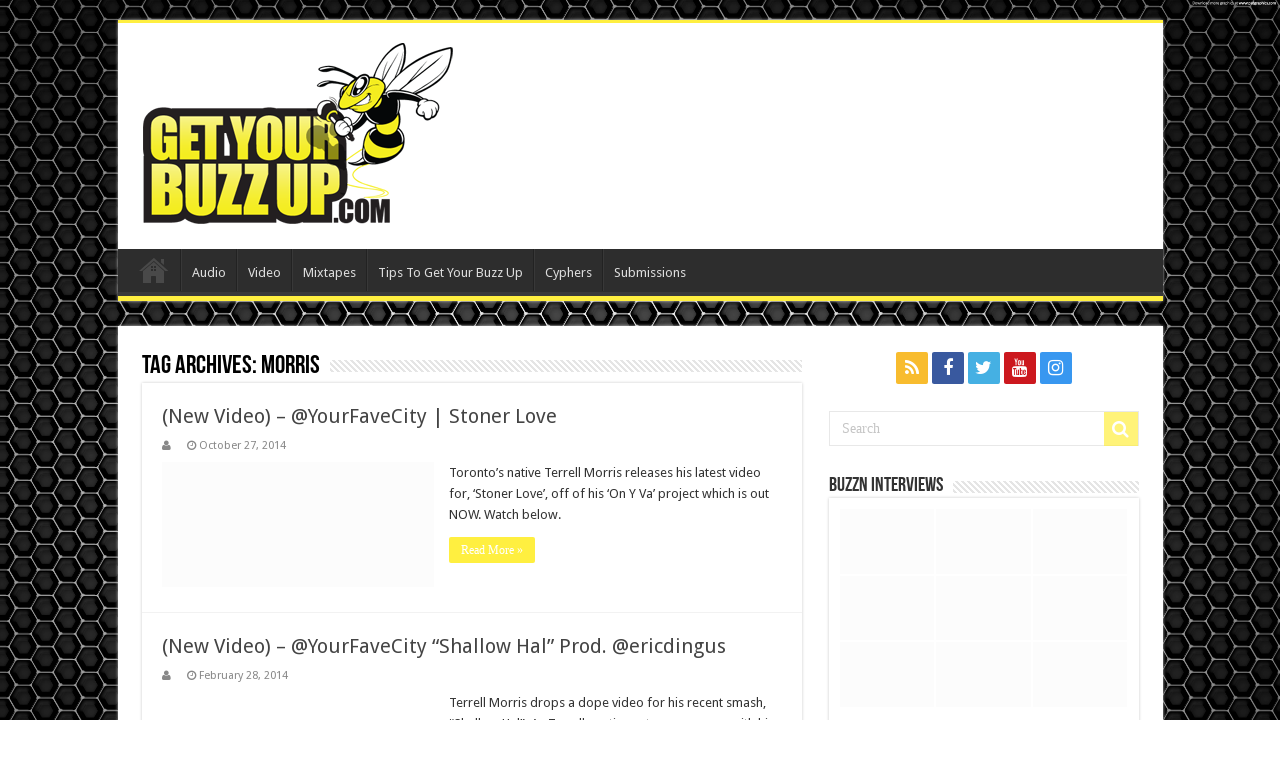

--- FILE ---
content_type: text/html; charset=UTF-8
request_url: https://getyourbuzzup.com/tag/morris/
body_size: 12442
content:
<!DOCTYPE html>
<html lang="en-US" prefix="og: http://ogp.me/ns#">
<head>
<meta charset="UTF-8" />
<link rel="profile" href="http://gmpg.org/xfn/11" />
<link rel="pingback" href="https://getyourbuzzup.com/xmlrpc.php" />
<title>Morris &#8211; Get Your Buzz Up</title>
<meta name='robots' content='max-image-preview:large' />
	<style>img:is([sizes="auto" i], [sizes^="auto," i]) { contain-intrinsic-size: 3000px 1500px }</style>
	<link rel='dns-prefetch' href='//fonts.googleapis.com' />
<link rel="alternate" type="application/rss+xml" title="Get Your Buzz Up &raquo; Feed" href="https://getyourbuzzup.com/feed/" />
<link rel="alternate" type="application/rss+xml" title="Get Your Buzz Up &raquo; Comments Feed" href="https://getyourbuzzup.com/comments/feed/" />
<link rel="alternate" type="application/rss+xml" title="Get Your Buzz Up &raquo; Morris Tag Feed" href="https://getyourbuzzup.com/tag/morris/feed/" />
<script type="text/javascript">
/* <![CDATA[ */
window._wpemojiSettings = {"baseUrl":"https:\/\/s.w.org\/images\/core\/emoji\/16.0.1\/72x72\/","ext":".png","svgUrl":"https:\/\/s.w.org\/images\/core\/emoji\/16.0.1\/svg\/","svgExt":".svg","source":{"concatemoji":"https:\/\/getyourbuzzup.com\/wp-includes\/js\/wp-emoji-release.min.js"}};
/*! This file is auto-generated */
!function(s,n){var o,i,e;function c(e){try{var t={supportTests:e,timestamp:(new Date).valueOf()};sessionStorage.setItem(o,JSON.stringify(t))}catch(e){}}function p(e,t,n){e.clearRect(0,0,e.canvas.width,e.canvas.height),e.fillText(t,0,0);var t=new Uint32Array(e.getImageData(0,0,e.canvas.width,e.canvas.height).data),a=(e.clearRect(0,0,e.canvas.width,e.canvas.height),e.fillText(n,0,0),new Uint32Array(e.getImageData(0,0,e.canvas.width,e.canvas.height).data));return t.every(function(e,t){return e===a[t]})}function u(e,t){e.clearRect(0,0,e.canvas.width,e.canvas.height),e.fillText(t,0,0);for(var n=e.getImageData(16,16,1,1),a=0;a<n.data.length;a++)if(0!==n.data[a])return!1;return!0}function f(e,t,n,a){switch(t){case"flag":return n(e,"\ud83c\udff3\ufe0f\u200d\u26a7\ufe0f","\ud83c\udff3\ufe0f\u200b\u26a7\ufe0f")?!1:!n(e,"\ud83c\udde8\ud83c\uddf6","\ud83c\udde8\u200b\ud83c\uddf6")&&!n(e,"\ud83c\udff4\udb40\udc67\udb40\udc62\udb40\udc65\udb40\udc6e\udb40\udc67\udb40\udc7f","\ud83c\udff4\u200b\udb40\udc67\u200b\udb40\udc62\u200b\udb40\udc65\u200b\udb40\udc6e\u200b\udb40\udc67\u200b\udb40\udc7f");case"emoji":return!a(e,"\ud83e\udedf")}return!1}function g(e,t,n,a){var r="undefined"!=typeof WorkerGlobalScope&&self instanceof WorkerGlobalScope?new OffscreenCanvas(300,150):s.createElement("canvas"),o=r.getContext("2d",{willReadFrequently:!0}),i=(o.textBaseline="top",o.font="600 32px Arial",{});return e.forEach(function(e){i[e]=t(o,e,n,a)}),i}function t(e){var t=s.createElement("script");t.src=e,t.defer=!0,s.head.appendChild(t)}"undefined"!=typeof Promise&&(o="wpEmojiSettingsSupports",i=["flag","emoji"],n.supports={everything:!0,everythingExceptFlag:!0},e=new Promise(function(e){s.addEventListener("DOMContentLoaded",e,{once:!0})}),new Promise(function(t){var n=function(){try{var e=JSON.parse(sessionStorage.getItem(o));if("object"==typeof e&&"number"==typeof e.timestamp&&(new Date).valueOf()<e.timestamp+604800&&"object"==typeof e.supportTests)return e.supportTests}catch(e){}return null}();if(!n){if("undefined"!=typeof Worker&&"undefined"!=typeof OffscreenCanvas&&"undefined"!=typeof URL&&URL.createObjectURL&&"undefined"!=typeof Blob)try{var e="postMessage("+g.toString()+"("+[JSON.stringify(i),f.toString(),p.toString(),u.toString()].join(",")+"));",a=new Blob([e],{type:"text/javascript"}),r=new Worker(URL.createObjectURL(a),{name:"wpTestEmojiSupports"});return void(r.onmessage=function(e){c(n=e.data),r.terminate(),t(n)})}catch(e){}c(n=g(i,f,p,u))}t(n)}).then(function(e){for(var t in e)n.supports[t]=e[t],n.supports.everything=n.supports.everything&&n.supports[t],"flag"!==t&&(n.supports.everythingExceptFlag=n.supports.everythingExceptFlag&&n.supports[t]);n.supports.everythingExceptFlag=n.supports.everythingExceptFlag&&!n.supports.flag,n.DOMReady=!1,n.readyCallback=function(){n.DOMReady=!0}}).then(function(){return e}).then(function(){var e;n.supports.everything||(n.readyCallback(),(e=n.source||{}).concatemoji?t(e.concatemoji):e.wpemoji&&e.twemoji&&(t(e.twemoji),t(e.wpemoji)))}))}((window,document),window._wpemojiSettings);
/* ]]> */
</script>
<style id='wp-emoji-styles-inline-css' type='text/css'>

	img.wp-smiley, img.emoji {
		display: inline !important;
		border: none !important;
		box-shadow: none !important;
		height: 1em !important;
		width: 1em !important;
		margin: 0 0.07em !important;
		vertical-align: -0.1em !important;
		background: none !important;
		padding: 0 !important;
	}
</style>
<link rel='stylesheet' id='wp-block-library-css' href='https://getyourbuzzup.com/wp-includes/css/dist/block-library/style.min.css' type='text/css' media='all' />
<style id='classic-theme-styles-inline-css' type='text/css'>
/*! This file is auto-generated */
.wp-block-button__link{color:#fff;background-color:#32373c;border-radius:9999px;box-shadow:none;text-decoration:none;padding:calc(.667em + 2px) calc(1.333em + 2px);font-size:1.125em}.wp-block-file__button{background:#32373c;color:#fff;text-decoration:none}
</style>
<style id='global-styles-inline-css' type='text/css'>
:root{--wp--preset--aspect-ratio--square: 1;--wp--preset--aspect-ratio--4-3: 4/3;--wp--preset--aspect-ratio--3-4: 3/4;--wp--preset--aspect-ratio--3-2: 3/2;--wp--preset--aspect-ratio--2-3: 2/3;--wp--preset--aspect-ratio--16-9: 16/9;--wp--preset--aspect-ratio--9-16: 9/16;--wp--preset--color--black: #000000;--wp--preset--color--cyan-bluish-gray: #abb8c3;--wp--preset--color--white: #ffffff;--wp--preset--color--pale-pink: #f78da7;--wp--preset--color--vivid-red: #cf2e2e;--wp--preset--color--luminous-vivid-orange: #ff6900;--wp--preset--color--luminous-vivid-amber: #fcb900;--wp--preset--color--light-green-cyan: #7bdcb5;--wp--preset--color--vivid-green-cyan: #00d084;--wp--preset--color--pale-cyan-blue: #8ed1fc;--wp--preset--color--vivid-cyan-blue: #0693e3;--wp--preset--color--vivid-purple: #9b51e0;--wp--preset--gradient--vivid-cyan-blue-to-vivid-purple: linear-gradient(135deg,rgba(6,147,227,1) 0%,rgb(155,81,224) 100%);--wp--preset--gradient--light-green-cyan-to-vivid-green-cyan: linear-gradient(135deg,rgb(122,220,180) 0%,rgb(0,208,130) 100%);--wp--preset--gradient--luminous-vivid-amber-to-luminous-vivid-orange: linear-gradient(135deg,rgba(252,185,0,1) 0%,rgba(255,105,0,1) 100%);--wp--preset--gradient--luminous-vivid-orange-to-vivid-red: linear-gradient(135deg,rgba(255,105,0,1) 0%,rgb(207,46,46) 100%);--wp--preset--gradient--very-light-gray-to-cyan-bluish-gray: linear-gradient(135deg,rgb(238,238,238) 0%,rgb(169,184,195) 100%);--wp--preset--gradient--cool-to-warm-spectrum: linear-gradient(135deg,rgb(74,234,220) 0%,rgb(151,120,209) 20%,rgb(207,42,186) 40%,rgb(238,44,130) 60%,rgb(251,105,98) 80%,rgb(254,248,76) 100%);--wp--preset--gradient--blush-light-purple: linear-gradient(135deg,rgb(255,206,236) 0%,rgb(152,150,240) 100%);--wp--preset--gradient--blush-bordeaux: linear-gradient(135deg,rgb(254,205,165) 0%,rgb(254,45,45) 50%,rgb(107,0,62) 100%);--wp--preset--gradient--luminous-dusk: linear-gradient(135deg,rgb(255,203,112) 0%,rgb(199,81,192) 50%,rgb(65,88,208) 100%);--wp--preset--gradient--pale-ocean: linear-gradient(135deg,rgb(255,245,203) 0%,rgb(182,227,212) 50%,rgb(51,167,181) 100%);--wp--preset--gradient--electric-grass: linear-gradient(135deg,rgb(202,248,128) 0%,rgb(113,206,126) 100%);--wp--preset--gradient--midnight: linear-gradient(135deg,rgb(2,3,129) 0%,rgb(40,116,252) 100%);--wp--preset--font-size--small: 13px;--wp--preset--font-size--medium: 20px;--wp--preset--font-size--large: 36px;--wp--preset--font-size--x-large: 42px;--wp--preset--spacing--20: 0.44rem;--wp--preset--spacing--30: 0.67rem;--wp--preset--spacing--40: 1rem;--wp--preset--spacing--50: 1.5rem;--wp--preset--spacing--60: 2.25rem;--wp--preset--spacing--70: 3.38rem;--wp--preset--spacing--80: 5.06rem;--wp--preset--shadow--natural: 6px 6px 9px rgba(0, 0, 0, 0.2);--wp--preset--shadow--deep: 12px 12px 50px rgba(0, 0, 0, 0.4);--wp--preset--shadow--sharp: 6px 6px 0px rgba(0, 0, 0, 0.2);--wp--preset--shadow--outlined: 6px 6px 0px -3px rgba(255, 255, 255, 1), 6px 6px rgba(0, 0, 0, 1);--wp--preset--shadow--crisp: 6px 6px 0px rgba(0, 0, 0, 1);}:where(.is-layout-flex){gap: 0.5em;}:where(.is-layout-grid){gap: 0.5em;}body .is-layout-flex{display: flex;}.is-layout-flex{flex-wrap: wrap;align-items: center;}.is-layout-flex > :is(*, div){margin: 0;}body .is-layout-grid{display: grid;}.is-layout-grid > :is(*, div){margin: 0;}:where(.wp-block-columns.is-layout-flex){gap: 2em;}:where(.wp-block-columns.is-layout-grid){gap: 2em;}:where(.wp-block-post-template.is-layout-flex){gap: 1.25em;}:where(.wp-block-post-template.is-layout-grid){gap: 1.25em;}.has-black-color{color: var(--wp--preset--color--black) !important;}.has-cyan-bluish-gray-color{color: var(--wp--preset--color--cyan-bluish-gray) !important;}.has-white-color{color: var(--wp--preset--color--white) !important;}.has-pale-pink-color{color: var(--wp--preset--color--pale-pink) !important;}.has-vivid-red-color{color: var(--wp--preset--color--vivid-red) !important;}.has-luminous-vivid-orange-color{color: var(--wp--preset--color--luminous-vivid-orange) !important;}.has-luminous-vivid-amber-color{color: var(--wp--preset--color--luminous-vivid-amber) !important;}.has-light-green-cyan-color{color: var(--wp--preset--color--light-green-cyan) !important;}.has-vivid-green-cyan-color{color: var(--wp--preset--color--vivid-green-cyan) !important;}.has-pale-cyan-blue-color{color: var(--wp--preset--color--pale-cyan-blue) !important;}.has-vivid-cyan-blue-color{color: var(--wp--preset--color--vivid-cyan-blue) !important;}.has-vivid-purple-color{color: var(--wp--preset--color--vivid-purple) !important;}.has-black-background-color{background-color: var(--wp--preset--color--black) !important;}.has-cyan-bluish-gray-background-color{background-color: var(--wp--preset--color--cyan-bluish-gray) !important;}.has-white-background-color{background-color: var(--wp--preset--color--white) !important;}.has-pale-pink-background-color{background-color: var(--wp--preset--color--pale-pink) !important;}.has-vivid-red-background-color{background-color: var(--wp--preset--color--vivid-red) !important;}.has-luminous-vivid-orange-background-color{background-color: var(--wp--preset--color--luminous-vivid-orange) !important;}.has-luminous-vivid-amber-background-color{background-color: var(--wp--preset--color--luminous-vivid-amber) !important;}.has-light-green-cyan-background-color{background-color: var(--wp--preset--color--light-green-cyan) !important;}.has-vivid-green-cyan-background-color{background-color: var(--wp--preset--color--vivid-green-cyan) !important;}.has-pale-cyan-blue-background-color{background-color: var(--wp--preset--color--pale-cyan-blue) !important;}.has-vivid-cyan-blue-background-color{background-color: var(--wp--preset--color--vivid-cyan-blue) !important;}.has-vivid-purple-background-color{background-color: var(--wp--preset--color--vivid-purple) !important;}.has-black-border-color{border-color: var(--wp--preset--color--black) !important;}.has-cyan-bluish-gray-border-color{border-color: var(--wp--preset--color--cyan-bluish-gray) !important;}.has-white-border-color{border-color: var(--wp--preset--color--white) !important;}.has-pale-pink-border-color{border-color: var(--wp--preset--color--pale-pink) !important;}.has-vivid-red-border-color{border-color: var(--wp--preset--color--vivid-red) !important;}.has-luminous-vivid-orange-border-color{border-color: var(--wp--preset--color--luminous-vivid-orange) !important;}.has-luminous-vivid-amber-border-color{border-color: var(--wp--preset--color--luminous-vivid-amber) !important;}.has-light-green-cyan-border-color{border-color: var(--wp--preset--color--light-green-cyan) !important;}.has-vivid-green-cyan-border-color{border-color: var(--wp--preset--color--vivid-green-cyan) !important;}.has-pale-cyan-blue-border-color{border-color: var(--wp--preset--color--pale-cyan-blue) !important;}.has-vivid-cyan-blue-border-color{border-color: var(--wp--preset--color--vivid-cyan-blue) !important;}.has-vivid-purple-border-color{border-color: var(--wp--preset--color--vivid-purple) !important;}.has-vivid-cyan-blue-to-vivid-purple-gradient-background{background: var(--wp--preset--gradient--vivid-cyan-blue-to-vivid-purple) !important;}.has-light-green-cyan-to-vivid-green-cyan-gradient-background{background: var(--wp--preset--gradient--light-green-cyan-to-vivid-green-cyan) !important;}.has-luminous-vivid-amber-to-luminous-vivid-orange-gradient-background{background: var(--wp--preset--gradient--luminous-vivid-amber-to-luminous-vivid-orange) !important;}.has-luminous-vivid-orange-to-vivid-red-gradient-background{background: var(--wp--preset--gradient--luminous-vivid-orange-to-vivid-red) !important;}.has-very-light-gray-to-cyan-bluish-gray-gradient-background{background: var(--wp--preset--gradient--very-light-gray-to-cyan-bluish-gray) !important;}.has-cool-to-warm-spectrum-gradient-background{background: var(--wp--preset--gradient--cool-to-warm-spectrum) !important;}.has-blush-light-purple-gradient-background{background: var(--wp--preset--gradient--blush-light-purple) !important;}.has-blush-bordeaux-gradient-background{background: var(--wp--preset--gradient--blush-bordeaux) !important;}.has-luminous-dusk-gradient-background{background: var(--wp--preset--gradient--luminous-dusk) !important;}.has-pale-ocean-gradient-background{background: var(--wp--preset--gradient--pale-ocean) !important;}.has-electric-grass-gradient-background{background: var(--wp--preset--gradient--electric-grass) !important;}.has-midnight-gradient-background{background: var(--wp--preset--gradient--midnight) !important;}.has-small-font-size{font-size: var(--wp--preset--font-size--small) !important;}.has-medium-font-size{font-size: var(--wp--preset--font-size--medium) !important;}.has-large-font-size{font-size: var(--wp--preset--font-size--large) !important;}.has-x-large-font-size{font-size: var(--wp--preset--font-size--x-large) !important;}
:where(.wp-block-post-template.is-layout-flex){gap: 1.25em;}:where(.wp-block-post-template.is-layout-grid){gap: 1.25em;}
:where(.wp-block-columns.is-layout-flex){gap: 2em;}:where(.wp-block-columns.is-layout-grid){gap: 2em;}
:root :where(.wp-block-pullquote){font-size: 1.5em;line-height: 1.6;}
</style>
<link rel='stylesheet' id='tie-style-css' href='https://getyourbuzzup.com/wp-content/themes/sahif558a/style.css' type='text/css' media='all' />
<link rel='stylesheet' id='tie-ilightbox-skin-css' href='https://getyourbuzzup.com/wp-content/themes/sahif558a/css/ilightbox/dark-skin/skin.css' type='text/css' media='all' />
<link rel='stylesheet' id='Droid+Sans-css' href='https://fonts.googleapis.com/css?family=Droid+Sans%3Aregular%2C700' type='text/css' media='all' />
<script type="text/javascript" src="https://getyourbuzzup.com/wp-includes/js/jquery/jquery.min.js" id="jquery-core-js"></script>
<script type="text/javascript" src="https://getyourbuzzup.com/wp-includes/js/jquery/jquery-migrate.min.js" id="jquery-migrate-js"></script>
<link rel="https://api.w.org/" href="https://getyourbuzzup.com/wp-json/" /><link rel="alternate" title="JSON" type="application/json" href="https://getyourbuzzup.com/wp-json/wp/v2/tags/8869" /><link rel="EditURI" type="application/rsd+xml" title="RSD" href="https://getyourbuzzup.com/xmlrpc.php?rsd" />
<meta name="generator" content="WordPress 6.8.3" />
<link rel="shortcut icon" href="https://getyourbuzzup.com/wp-content/uploads/2013/12/gybufav1.ico" title="Favicon" />	
<!--[if IE]>
<script type="text/javascript">jQuery(document).ready(function (){ jQuery(".menu-item").has("ul").children("a").attr("aria-haspopup", "true");});</script>
<![endif]-->	
<!--[if lt IE 9]>
<script src="https://getyourbuzzup.com/wp-content/themes/sahif558a/js/html5.js"></script>
<script src="https://getyourbuzzup.com/wp-content/themes/sahif558a/js/selectivizr-min.js"></script>
<![endif]-->
<!--[if IE 9]>
<link rel="stylesheet" type="text/css" media="all" href="https://getyourbuzzup.com/wp-content/themes/sahif558a/css/ie9.css" />
<![endif]-->
<!--[if IE 8]>
<link rel="stylesheet" type="text/css" media="all" href="https://getyourbuzzup.com/wp-content/themes/sahif558a/css/ie8.css" />
<![endif]-->
<!--[if IE 7]>
<link rel="stylesheet" type="text/css" media="all" href="https://getyourbuzzup.com/wp-content/themes/sahif558a/css/ie7.css" />
<![endif]-->


<meta name="viewport" content="width=device-width, initial-scale=1.0" />
<link rel="apple-touch-icon-precomposed" sizes="144x144" href="https://getyourbuzzup.com/wp-content/uploads/2013/12/gybu-favicon3-150x143.png" />
<link rel="apple-touch-icon-precomposed" sizes="120x120" href="https://getyourbuzzup.com/wp-content/uploads/2013/12/gybu-favicon1-150x143.png" />
<link rel="apple-touch-icon-precomposed" sizes="72x72" href="https://getyourbuzzup.com/wp-content/uploads/2013/12/gybu-favicon2-150x143.png" />
<link rel="apple-touch-icon-precomposed" href="https://getyourbuzzup.com/wp-content/uploads/2013/12/gybu-favicon-150x143.png" />



<style type="text/css" media="screen"> 

::-webkit-scrollbar {
	width: 8px;
	height:8px;
}

#main-nav,
.cat-box-content,
#sidebar .widget-container,
.post-listing,
#commentform {
	border-bottom-color: #ffef40;
}
	
.search-block .search-button,
#topcontrol,
#main-nav ul li.current-menu-item a,
#main-nav ul li.current-menu-item a:hover,
#main-nav ul li.current_page_parent a,
#main-nav ul li.current_page_parent a:hover,
#main-nav ul li.current-menu-parent a,
#main-nav ul li.current-menu-parent a:hover,
#main-nav ul li.current-page-ancestor a,
#main-nav ul li.current-page-ancestor a:hover,
.pagination span.current,
.share-post span.share-text,
.flex-control-paging li a.flex-active,
.ei-slider-thumbs li.ei-slider-element,
.review-percentage .review-item span span,
.review-final-score,
.button,
a.button,
a.more-link,
#main-content input[type="submit"],
.form-submit #submit,
#login-form .login-button,
.widget-feedburner .feedburner-subscribe,
input[type="submit"],
#buddypress button,
#buddypress a.button,
#buddypress input[type=submit],
#buddypress input[type=reset],
#buddypress ul.button-nav li a,
#buddypress div.generic-button a,
#buddypress .comment-reply-link,
#buddypress div.item-list-tabs ul li a span,
#buddypress div.item-list-tabs ul li.selected a,
#buddypress div.item-list-tabs ul li.current a,
#buddypress #members-directory-form div.item-list-tabs ul li.selected span,
#members-list-options a.selected,
#groups-list-options a.selected,
body.dark-skin #buddypress div.item-list-tabs ul li a span,
body.dark-skin #buddypress div.item-list-tabs ul li.selected a,
body.dark-skin #buddypress div.item-list-tabs ul li.current a,
body.dark-skin #members-list-options a.selected,
body.dark-skin #groups-list-options a.selected,
.search-block-large .search-button,
#featured-posts .flex-next:hover,
#featured-posts .flex-prev:hover,
a.tie-cart span.shooping-count,
.woocommerce span.onsale,
.woocommerce-page span.onsale ,
.woocommerce .widget_price_filter .ui-slider .ui-slider-handle,
.woocommerce-page .widget_price_filter .ui-slider .ui-slider-handle,
#check-also-close,
a.post-slideshow-next,
a.post-slideshow-prev,
.widget_price_filter .ui-slider .ui-slider-handle,
.quantity .minus:hover,
.quantity .plus:hover,
.mejs-container .mejs-controls .mejs-time-rail .mejs-time-current,
#reading-position-indicator  {
	background-color:#ffef40;
}

::-webkit-scrollbar-thumb{
	background-color:#ffef40 !important;
}
	
#theme-footer,
#theme-header,
.top-nav ul li.current-menu-item:before,
#main-nav .menu-sub-content ,
#main-nav ul ul,
#check-also-box { 
	border-top-color: #ffef40;
}
	
.search-block:after {
	border-right-color:#ffef40;
}

body.rtl .search-block:after {
	border-left-color:#ffef40;
}

#main-nav ul > li.menu-item-has-children:hover > a:after,
#main-nav ul > li.mega-menu:hover > a:after {
	border-color:transparent transparent #ffef40;
}
	
.widget.timeline-posts li a:hover,
.widget.timeline-posts li a:hover span.tie-date {
	color: #ffef40;
}

.widget.timeline-posts li a:hover span.tie-date:before {
	background: #ffef40;
	border-color: #ffef40;
}

#order_review,
#order_review_heading {
	border-color: #ffef40;
}

	
.background-cover{ 
	background-color: !important;
	background-image : url('https://getyourbuzzup.com/wp-content/uploads/2013/12/black-honeycomb-metal-mesh.jpg') !important;
	filter: progid:DXImageTransform.Microsoft.AlphaImageLoader(src='https://getyourbuzzup.com/wp-content/uploads/2013/12/black-honeycomb-metal-mesh.jpg',sizingMethod='scale') !important;
	-ms-filter: "progid:DXImageTransform.Microsoft.AlphaImageLoader(src='https://getyourbuzzup.com/wp-content/uploads/2013/12/black-honeycomb-metal-mesh.jpg',sizingMethod='scale')" !important;
}
	
</style> 

		<script type="text/javascript">
			/* <![CDATA[ */
				var sf_position = '0';
				var sf_templates = "<a href=\"{search_url_escaped}\">View All Results<\/a>";
				var sf_input = '.search-live';
				jQuery(document).ready(function(){
					jQuery(sf_input).ajaxyLiveSearch({"expand":false,"searchUrl":"https:\/\/getyourbuzzup.com\/?s=%s","text":"Search","delay":500,"iwidth":180,"width":315,"ajaxUrl":"https:\/\/getyourbuzzup.com\/wp-admin\/admin-ajax.php","rtl":0});
					jQuery(".live-search_ajaxy-selective-input").keyup(function() {
						var width = jQuery(this).val().length * 8;
						if(width < 50) {
							width = 50;
						}
						jQuery(this).width(width);
					});
					jQuery(".live-search_ajaxy-selective-search").click(function() {
						jQuery(this).find(".live-search_ajaxy-selective-input").focus();
					});
					jQuery(".live-search_ajaxy-selective-close").click(function() {
						jQuery(this).parent().remove();
					});
				});
			/* ]]> */
		</script>
		<link rel="icon" href="https://getyourbuzzup.com/wp-content/uploads/2016/06/cropped-11-32x32.jpg" sizes="32x32" />
<link rel="icon" href="https://getyourbuzzup.com/wp-content/uploads/2016/06/cropped-11-192x192.jpg" sizes="192x192" />
<link rel="apple-touch-icon" href="https://getyourbuzzup.com/wp-content/uploads/2016/06/cropped-11-180x180.jpg" />
<meta name="msapplication-TileImage" content="https://getyourbuzzup.com/wp-content/uploads/2016/06/cropped-11-270x270.jpg" />
</head>
<body id="top" class="archive tag tag-morris tag-8869 wp-theme-sahif558a lazy-enabled">

<div class="wrapper-outer">

	<a href="https://sellfy.com/p/9uGz/" target="_blank" class="background-cover"></a>

	<aside id="slide-out">
	
			<div class="search-mobile">
			<form method="get" id="searchform-mobile" action="https://getyourbuzzup.com/">
				<button class="search-button" type="submit" value="Search"><i class="fa fa-search"></i></button>	
				<input type="text" id="s-mobile" name="s" title="Search" value="Search" onfocus="if (this.value == 'Search') {this.value = '';}" onblur="if (this.value == '') {this.value = 'Search';}"  />
			</form>
		</div><!-- .search-mobile /-->
		
			<div class="social-icons">
		<a class="ttip-none" title="Rss" href="https://getyourbuzzup.com/feed/" target="_blank"><i class="fa fa-rss"></i></a><a class="ttip-none" title="Facebook" href="http://www.facebook.com/getyourbuzzupfans" target="_blank"><i class="fa fa-facebook"></i></a><a class="ttip-none" title="Twitter" href="http://www.twitter.com/getyourbuzzup" target="_blank"><i class="fa fa-twitter"></i></a><a class="ttip-none" title="Youtube" href="http://www.youtube.com/getyourbuzzup" target="_blank"><i class="fa fa-youtube"></i></a><a class="ttip-none" title="instagram" href="http://www.instagram.com/getyourbuzzup" target="_blank"><i class="fa fa-instagram"></i></a>
			</div>

		
		<div id="mobile-menu" ></div>
	</aside><!-- #slide-out /-->

		<div id="wrapper" class="boxed">
		<div class="inner-wrapper">

		<header id="theme-header" class="theme-header">
			
		<div class="header-content">
		
					<a id="slide-out-open" class="slide-out-open" href="#"><span></span></a>
				
			<div class="logo">
			<h2>								<a title="Get Your Buzz Up" href="https://getyourbuzzup.com/">
					<img src="https://getyourbuzzup.com/wp-content/uploads/2013/12/GYBU_Logo-header.png" alt="Get Your Buzz Up"  /><strong>Get Your Buzz Up #1 Site for Unsigned/Indie/Underground Hip Hop</strong>
				</a>
			</h2>			</div><!-- .logo /-->
						<div class="clear"></div>
			
		</div>	
													<nav id="main-nav">
				<div class="container">
				
				
					<div class="main-menu"><ul id="menu-gybu-main-navigation" class="menu"><li id="menu-item-15613" class="menu-item menu-item-type-custom menu-item-object-custom menu-item-home menu-item-15613"><a href="https://getyourbuzzup.com/">Home</a></li>
<li id="menu-item-15432" class="menu-item menu-item-type-taxonomy menu-item-object-category menu-item-15432"><a href="https://getyourbuzzup.com/category/audio/">Audio</a></li>
<li id="menu-item-16479" class="menu-item menu-item-type-taxonomy menu-item-object-category menu-item-16479"><a href="https://getyourbuzzup.com/category/video/">Video</a></li>
<li id="menu-item-56181" class="menu-item menu-item-type-taxonomy menu-item-object-category menu-item-56181"><a href="https://getyourbuzzup.com/category/mixtapes/">Mixtapes</a></li>
<li id="menu-item-7585" class="menu-item menu-item-type-taxonomy menu-item-object-category menu-item-7585"><a href="https://getyourbuzzup.com/category/tips-to-get-your-buzz-up/">Tips To Get Your Buzz Up</a></li>
<li id="menu-item-34968" class="menu-item menu-item-type-post_type menu-item-object-page menu-item-34968"><a href="https://getyourbuzzup.com/cyphers-2/">Cyphers</a></li>
<li id="menu-item-3831" class="menu-item menu-item-type-post_type menu-item-object-page menu-item-3831"><a href="https://getyourbuzzup.com/contact/">Submissions</a></li>
</ul></div>					
					
				</div>
			</nav><!-- .main-nav /-->
					</header><!-- #header /-->
	
		
	
	
	<div id="main-content" class="container">	<div class="content">
		
		<div class="page-head">
		
			<h1 class="page-title">
				Tag Archives: <span>Morris</span>			</h1>
			
						
			<div class="stripe-line"></div>
			
						
		</div>
		
				<div class="post-listing archive-box">


	<article class="item-list">
	
		<h2 class="post-box-title">
			<a href="https://getyourbuzzup.com/2014/10/27/new-video-yourfavecity-stoner-love/">(New Video) &#8211; @YourFaveCity | Stoner Love</a>
		</h2>
		
		<p class="post-meta">
		
	<span class="post-meta-author"><i class="fa fa-user"></i><a href="https://getyourbuzzup.com/author/" title=""> </a></span>
	
		
	<span class="tie-date"><i class="fa fa-clock-o"></i>October 27, 2014</span>	
	
</p>
					

		
			
		
		<div class="post-thumbnail">
			<a href="https://getyourbuzzup.com/2014/10/27/new-video-yourfavecity-stoner-love/">
				<img width="272" height="125" src="https://getyourbuzzup.com/wp-content/uploads/2014/10/10620712_10152666827002567_658369383632280962_n-272x125.jpg" class="attachment-tie-medium size-tie-medium wp-post-image" alt="" decoding="async" />				<span class="fa overlay-icon"></span>
			</a>
		</div><!-- post-thumbnail /-->
		
					
		<div class="entry">
			<p>Toronto&#8217;s native Terrell Morris releases his latest video for, ‘Stoner Love’, off of his ‘On Y Va’ project which is out NOW. Watch below.</p>
			<a class="more-link" href="https://getyourbuzzup.com/2014/10/27/new-video-yourfavecity-stoner-love/">Read More &raquo;</a>
		</div>

				
		<div class="clear"></div>
	</article><!-- .item-list -->
	

	<article class="item-list">
	
		<h2 class="post-box-title">
			<a href="https://getyourbuzzup.com/2014/02/28/new-video-yourfavecity-shallow-hal-prod-ericdingus/">(New Video) &#8211; @YourFaveCity &#8220;Shallow Hal&#8221; Prod. @ericdingus</a>
		</h2>
		
		<p class="post-meta">
		
	<span class="post-meta-author"><i class="fa fa-user"></i><a href="https://getyourbuzzup.com/author/" title=""> </a></span>
	
		
	<span class="tie-date"><i class="fa fa-clock-o"></i>February 28, 2014</span>	
	
</p>
					

		
			
		
		<div class="post-thumbnail">
			<a href="https://getyourbuzzup.com/2014/02/28/new-video-yourfavecity-shallow-hal-prod-ericdingus/">
				<img width="272" height="125" src="https://getyourbuzzup.com/wp-content/uploads/2014/02/artworks-000070228605-u6zawe-t500x5001-272x125.jpg" class="attachment-tie-medium size-tie-medium wp-post-image" alt="" decoding="async" loading="lazy" />				<span class="fa overlay-icon"></span>
			</a>
		</div><!-- post-thumbnail /-->
		
					
		<div class="entry">
			<p>Terrell Morris drops a dope video for his recent smash, &#8220;Shallow Hal&#8221;. As Terrell continues to see success with his recent release, the TO native is expected to drop the anticipated &#8216;On Y Va&#8217; project sometime in 2014.</p>
			<a class="more-link" href="https://getyourbuzzup.com/2014/02/28/new-video-yourfavecity-shallow-hal-prod-ericdingus/">Read More &raquo;</a>
		</div>

				
		<div class="clear"></div>
	</article><!-- .item-list -->
	
</div>
				
	</div> <!-- .content -->
	
<aside id="sidebar">
	<div class="theiaStickySidebar">
			<div class="widget social-icons-widget">
					<div class="social-icons social-colored">
		<a class="ttip-none" title="Rss" href="https://getyourbuzzup.com/feed/" target="_blank"><i class="fa fa-rss"></i></a><a class="ttip-none" title="Facebook" href="http://www.facebook.com/getyourbuzzupfans" target="_blank"><i class="fa fa-facebook"></i></a><a class="ttip-none" title="Twitter" href="http://www.twitter.com/getyourbuzzup" target="_blank"><i class="fa fa-twitter"></i></a><a class="ttip-none" title="Youtube" href="http://www.youtube.com/getyourbuzzup" target="_blank"><i class="fa fa-youtube"></i></a><a class="ttip-none" title="instagram" href="http://www.instagram.com/getyourbuzzup" target="_blank"><i class="fa fa-instagram"></i></a>
			</div>

			</div>
				<div class="search-block-large widget">
			<form method="get" action="https://getyourbuzzup.com/">
				<button class="search-button" type="submit" value="Search"><i class="fa fa-search"></i></button>	
				<input type="text" id="s" name="s" value="Search" onfocus="if (this.value == 'Search') {this.value = '';}" onblur="if (this.value == '') {this.value = 'Search';}"  />
			</form>
		</div><!-- .search-block /-->		
<div id="news-pic-widget-4" class="widget news-pic"><div class="widget-top"><h4>BuzzN iNterviews		</h4><div class="stripe-line"></div></div>
						<div class="widget-container">										<div class="post-thumbnail">
					<a class="ttip" title="getyourbuzzup.com presents The Connectz Radio Show!" href="https://getyourbuzzup.com/2022/05/24/getyourbuzzup-com-presents-the-connectz-radio-show/" ><img width="110" height="75" src="https://getyourbuzzup.com/wp-content/uploads/2022/05/280746495_10159781045672863_758661259867294867_n-110x75.jpg" class="attachment-tie-small size-tie-small wp-post-image" alt="" decoding="async" loading="lazy" /><span class="fa overlay-icon"></span></a>
				</div><!-- post-thumbnail /-->
											<div class="post-thumbnail">
					<a class="ttip" title="BuzzN iNterview With Jamel Deon &#8211; @Jamel_Deon" href="https://getyourbuzzup.com/2018/07/24/buzzn-interview-with-jamel-deon-jamel_deon/" ><img width="110" height="75" src="https://getyourbuzzup.com/wp-content/uploads/2018/07/Photo1-110x75.jpeg" class="attachment-tie-small size-tie-small wp-post-image" alt="Jamel Deon" decoding="async" loading="lazy" /><span class="fa overlay-icon"></span></a>
				</div><!-- post-thumbnail /-->
											<div class="post-thumbnail">
					<a class="ttip" title="BuzzN iNterview With Alec Bolen &#8211; @AlenBolec" href="https://getyourbuzzup.com/2018/06/25/buzzn-interview-alec-bolen/" ><img width="110" height="75" src="https://getyourbuzzup.com/wp-content/uploads/2018/06/IMG_2212-110x75.jpeg" class="attachment-tie-small size-tie-small wp-post-image" alt="Alec Bolen" decoding="async" loading="lazy" srcset="https://getyourbuzzup.com/wp-content/uploads/2018/06/IMG_2212-110x75.jpeg 110w, https://getyourbuzzup.com/wp-content/uploads/2018/06/IMG_2212-300x201.jpeg 300w, https://getyourbuzzup.com/wp-content/uploads/2018/06/IMG_2212.jpeg 320w" sizes="auto, (max-width: 110px) 100vw, 110px" /><span class="fa overlay-icon"></span></a>
				</div><!-- post-thumbnail /-->
											<div class="post-thumbnail">
					<a class="ttip" title="BuzzN iNterview With Ant Ohso Dank (@LookAntOhSoDank)" href="https://getyourbuzzup.com/2017/09/08/buzzn-interview-with-ant-ohso-dank-lookantohsodank/" ><img width="110" height="75" src="https://getyourbuzzup.com/wp-content/uploads/2017/08/ldWwOhAh_400x400-110x75.jpg" class="attachment-tie-small size-tie-small wp-post-image" alt="" decoding="async" loading="lazy" /><span class="fa overlay-icon"></span></a>
				</div><!-- post-thumbnail /-->
											<div class="post-thumbnail">
					<a class="ttip" title="BuzzN iNterview With AyooCheveyo (@AyooCheveyo)" href="https://getyourbuzzup.com/2017/08/28/buzzn-interview-with-ayoocheveyo-ayoocheveyo/" ><img width="110" height="75" src="https://getyourbuzzup.com/wp-content/uploads/2017/08/16386997_957145301053837_1407870860574190155_n-110x75.jpg" class="attachment-tie-small size-tie-small wp-post-image" alt="" decoding="async" loading="lazy" /><span class="fa overlay-icon"></span></a>
				</div><!-- post-thumbnail /-->
											<div class="post-thumbnail">
					<a class="ttip" title="BuzzN iNterview With @DollaBlackBDE" href="https://getyourbuzzup.com/2017/07/22/buzzn-interview-with-dollablackbde/" ><img width="110" height="75" src="https://getyourbuzzup.com/wp-content/uploads/2017/07/Dolla-Black-GetBuzzed-110x75.jpg" class="attachment-tie-small size-tie-small wp-post-image" alt="Dolla Black" decoding="async" loading="lazy" /><span class="fa overlay-icon"></span></a>
				</div><!-- post-thumbnail /-->
											<div class="post-thumbnail">
					<a class="ttip" title="@Memory608 Sits Down W/ @DJPain1 To Talk Sample clearances, Copyright and Publishing" href="https://getyourbuzzup.com/2017/06/09/memory608-sits-down-w-djpain1-to-talk-sample-clearances-copyright-and-publishing/" ><img width="110" height="75" src="https://getyourbuzzup.com/wp-content/uploads/2017/06/XP4VoHn-110x75.jpg" class="attachment-tie-small size-tie-small wp-post-image" alt="" decoding="async" loading="lazy" /><span class="fa overlay-icon"></span></a>
				</div><!-- post-thumbnail /-->
											<div class="post-thumbnail">
					<a class="ttip" title="DJ Pain 1 Interviews Producer Curtiss King About Selling Beats Online @DjPain1 @CurtissKing ‏" href="https://getyourbuzzup.com/2017/04/25/dj-pain-1-interviews-producer-curtiss-king-about-selling-beats-online-djpain1-curtissking-%e2%80%8f/" ><img width="110" height="75" src="https://getyourbuzzup.com/wp-content/uploads/2017/04/dj-pain-1-interviews-producer-cu-110x75.jpg" class="attachment-tie-small size-tie-small wp-post-image" alt="" decoding="async" loading="lazy" /><span class="fa overlay-icon"></span></a>
				</div><!-- post-thumbnail /-->
											<div class="post-thumbnail">
					<a class="ttip" title="GYBU Speaks With Portland Artist Sourmouth About Because Im Black Video (@sourmouth100)" href="https://getyourbuzzup.com/2017/04/18/gybu-speaks-with-portland-artist-sourmouth-about-because-im-black-video-sourmouth100/" ><img width="110" height="75" src="https://getyourbuzzup.com/wp-content/uploads/2017/03/16426095_1262661053771300_1489123812727372343_n-110x75.jpg" class="attachment-tie-small size-tie-small wp-post-image" alt="Sourmouth" decoding="async" loading="lazy" /><span class="fa overlay-icon"></span></a>
				</div><!-- post-thumbnail /-->
											<div class="post-thumbnail">
					<a class="ttip" title="J.U.S.T.I.C.E. League Member Rook Speaks W/ DJ Pain 1 @JusticeLeague @DJPain1" href="https://getyourbuzzup.com/2017/04/08/j-u-s-t-i-c-e-league-member-rook-speaks-w-dj-pain-1-justiceleague-djpain1/" ><img width="110" height="75" src="https://getyourbuzzup.com/wp-content/uploads/2017/04/j-u-s-t-i-c-e-league-member-rook-110x75.jpg" class="attachment-tie-small size-tie-small wp-post-image" alt="" decoding="async" loading="lazy" /><span class="fa overlay-icon"></span></a>
				</div><!-- post-thumbnail /-->
											<div class="post-thumbnail">
					<a class="ttip" title="Buzz &#8220;N&#8221; Interview W/ Johnnygucc_ab" href="https://getyourbuzzup.com/2017/04/04/buzz-n-interview-w-johnnygucc_ab/" ><img width="110" height="75" src="https://getyourbuzzup.com/wp-content/uploads/2017/04/IMG_20170308_203512_061-110x75.jpg" class="attachment-tie-small size-tie-small wp-post-image" alt="" decoding="async" loading="lazy" /><span class="fa overlay-icon"></span></a>
				</div><!-- post-thumbnail /-->
											<div class="post-thumbnail">
					<a class="ttip" title="Buzz &#8220;N&#8221; Interview W/ @Kaydenceis" href="https://getyourbuzzup.com/2017/03/13/buzz-n-interview-w-kaydenceis-2/" ><img width="110" height="75" src="https://getyourbuzzup.com/wp-content/uploads/2017/03/Kaydence-Pic-110x75.jpg" class="attachment-tie-small size-tie-small wp-post-image" alt="" decoding="async" loading="lazy" /><span class="fa overlay-icon"></span></a>
				</div><!-- post-thumbnail /-->
						
		<div class="clear"></div>
	</div></div><!-- .widget /--><div id="news-pic-widget-5" class="widget news-pic"><div class="widget-top"><h4>Reviews		</h4><div class="stripe-line"></div></div>
						<div class="widget-container">										<div class="post-thumbnail">
					<a class="ttip" title="Twee-Ze once again returns to the GYBU pages with his 9 track melodic EP, &#8220;Tripolar&#8221; &#8211; @tweezedoitez" href="https://getyourbuzzup.com/2019/08/06/twee-ze-once-again-returns-to-the-gybu-pages-with-his-9-track-melodic-ep-tripolar-tweezedoitez/" ><img width="110" height="75" src="https://getyourbuzzup.com/wp-content/uploads/2019/08/Twee-Ze-Tripolar-110x75.jpg" class="attachment-tie-small size-tie-small wp-post-image" alt="Twee-Ze" decoding="async" loading="lazy" /><span class="fa overlay-icon"></span></a>
				</div><!-- post-thumbnail /-->
											<div class="post-thumbnail">
					<a class="ttip" title="Album Review: Taiyamo Denku &#8211; &#8220;No Industry Standard&#8221; &#8211; @TaiyamoDenku" href="https://getyourbuzzup.com/2018/07/18/album-review-taiyamo-denku-no-industry-standard/" ><img width="110" height="75" src="https://getyourbuzzup.com/wp-content/uploads/2018/06/received_10159666981890167-110x75.jpeg" class="attachment-tie-small size-tie-small wp-post-image" alt="Taiyamo Denku" decoding="async" loading="lazy" /><span class="fa overlay-icon"></span></a>
				</div><!-- post-thumbnail /-->
											<div class="post-thumbnail">
					<a class="ttip" title="EP Review: Nava &#8211; &#8220;now(here);&#8221; &#8211; @iamnavamusic" href="https://getyourbuzzup.com/2018/07/18/ep-review-nava-nowhere/" ><img width="110" height="75" src="https://getyourbuzzup.com/wp-content/uploads/2018/06/283366-nowhere_-cover-bf8af2-large-1529434224-110x75.jpg" class="attachment-tie-small size-tie-small wp-post-image" alt="Nava" decoding="async" loading="lazy" /><span class="fa overlay-icon"></span></a>
				</div><!-- post-thumbnail /-->
											<div class="post-thumbnail">
					<a class="ttip" title="EP Review: Alec Bolen &#8211; &#8220;Rosewater&#8221; &#8211; @AlenBolec" href="https://getyourbuzzup.com/2018/06/29/ep-review-alec-bolen-rosewater/" ><img width="110" height="75" src="https://getyourbuzzup.com/wp-content/uploads/2018/06/Alec-Bolen-Rosewater-110x75.jpg" class="attachment-tie-small size-tie-small wp-post-image" alt="Alec Bolen" decoding="async" loading="lazy" /><span class="fa overlay-icon"></span></a>
				</div><!-- post-thumbnail /-->
											<div class="post-thumbnail">
					<a class="ttip" title="Mixtape Review: Francheyez &#8211; Federal Reserve Notes Vol. 2 &#8211; @Franch33zeworld" href="https://getyourbuzzup.com/2018/06/18/mixtape-review-francheyez-federal-reserve-notes-volume-2/" ><img width="110" height="75" src="https://getyourbuzzup.com/wp-content/uploads/2018/06/Francheyez-Federal-Reserve-Notes-Vol.-2-110x75.jpg" class="attachment-tie-small size-tie-small wp-post-image" alt="Francheyez" decoding="async" loading="lazy" /><span class="fa overlay-icon"></span></a>
				</div><!-- post-thumbnail /-->
											<div class="post-thumbnail">
					<a class="ttip" title="GYBU Album Review: ILLHD &#8211; &#8220;Focus&#8221; (@ILL_HD)" href="https://getyourbuzzup.com/2018/05/28/illhd-focus-album-review/" ><img width="110" height="75" src="https://getyourbuzzup.com/wp-content/uploads/2018/05/500x500-110x75.jpg" class="attachment-tie-small size-tie-small wp-post-image" alt="ILLHD" decoding="async" loading="lazy" /><span class="fa overlay-icon"></span></a>
				</div><!-- post-thumbnail /-->
											<div class="post-thumbnail">
					<a class="ttip" title="Album Review: TROOFFOREVER speaks on dreams of success and the pursuit of turning them into reality on the 6 track EP, &#8220;Forever&#8221; &#8211; @troofforever" href="https://getyourbuzzup.com/2018/05/24/album-review-troofforever-forever/" ><img width="110" height="75" src="https://getyourbuzzup.com/wp-content/uploads/2018/05/Troofforever-Forever-110x75.jpg" class="attachment-tie-small size-tie-small wp-post-image" alt="TROOFFOREVER" decoding="async" loading="lazy" /><span class="fa overlay-icon"></span></a>
				</div><!-- post-thumbnail /-->
											<div class="post-thumbnail">
					<a class="ttip" title="Jigga Jerry offers a glimpse into his Manhattan mindset on the 4 track EP, &#8220;Blu Jay&#8221; &#8211; @jigga_jerry" href="https://getyourbuzzup.com/2017/12/15/jigga-jerry-blu-jay/" ><img width="110" height="75" src="https://getyourbuzzup.com/wp-content/uploads/2017/12/Jigga-Jerry-Blu-Jay-110x75.png" class="attachment-tie-small size-tie-small wp-post-image" alt="Blu Jay" decoding="async" loading="lazy" /><span class="fa overlay-icon"></span></a>
				</div><!-- post-thumbnail /-->
											<div class="post-thumbnail">
					<a class="ttip" title="(Album Review) VIP The Messiah &#8211; &#8220;VIP vs The State&#8221; &#8211; @VIPTHEMESSIAH" href="https://getyourbuzzup.com/2017/11/13/album-review-vip-messiah-vip-vs-state/" ><img width="110" height="75" src="https://getyourbuzzup.com/wp-content/uploads/2017/11/262609-VIP-vs-The-State-48a2e6-large-1509054704-110x75.jpg" class="attachment-tie-small size-tie-small wp-post-image" alt="VIP The Messiah" decoding="async" loading="lazy" /><span class="fa overlay-icon"></span></a>
				</div><!-- post-thumbnail /-->
											<div class="post-thumbnail">
					<a class="ttip" title="(Album Review)-@AyooCheveyo &#8211; Comeupits" href="https://getyourbuzzup.com/2017/08/21/album-review-ayoocheveyo-comeupits/" ><img width="110" height="75" src="https://getyourbuzzup.com/wp-content/uploads/2017/08/ayoo-7-110x75.jpg" class="attachment-tie-small size-tie-small wp-post-image" alt="" decoding="async" loading="lazy" /><span class="fa overlay-icon"></span></a>
				</div><!-- post-thumbnail /-->
											<div class="post-thumbnail">
					<a class="ttip" title="(EP Review)-@EbonyJoiMusic &#8211; Young &#038; Reckless" href="https://getyourbuzzup.com/2017/08/05/ep-review-ebonyjoimusic-young-reckless/" ><img width="110" height="75" src="https://getyourbuzzup.com/wp-content/uploads/2017/08/Eboni-Joi-Young-Reckless-110x75.png" class="attachment-tie-small size-tie-small wp-post-image" alt="Eboni Joi" decoding="async" loading="lazy" /><span class="fa overlay-icon"></span></a>
				</div><!-- post-thumbnail /-->
											<div class="post-thumbnail">
					<a class="ttip" title="(Album Review)-@Handles757 809060" href="https://getyourbuzzup.com/2017/03/16/album-review-handles757-809060/" ><img width="110" height="75" src="https://getyourbuzzup.com/wp-content/uploads/2017/03/unnamed-29-110x75.jpg" class="attachment-tie-small size-tie-small wp-post-image" alt="Handles - 809060" decoding="async" loading="lazy" /><span class="fa overlay-icon"></span></a>
				</div><!-- post-thumbnail /-->
						
		<div class="clear"></div>
	</div></div><!-- .widget /--><div id="categories-2" class="widget widget_categories"><div class="widget-top"><h4>Categories</h4><div class="stripe-line"></div></div>
						<div class="widget-container"><form action="https://getyourbuzzup.com" method="get"><label class="screen-reader-text" for="cat">Categories</label><select  name='cat' id='cat' class='postform'>
	<option value='-1'>Select Category</option>
	<option class="level-0" value="16836">#GetBuzzed</option>
	<option class="level-0" value="37">Audio</option>
	<option class="level-0" value="26703">blog</option>
	<option class="level-0" value="297">Buzzin</option>
	<option class="level-0" value="17833">Cypher</option>
	<option class="level-0" value="3">Events</option>
	<option class="level-0" value="8055">Exclusives</option>
	<option class="level-0" value="1582">Featured</option>
	<option class="level-0" value="316">Freestyles</option>
	<option class="level-0" value="19484">GYBU News</option>
	<option class="level-0" value="38">Interviews</option>
	<option class="level-0" value="402">Listening Session</option>
	<option class="level-0" value="12">Mixtapes</option>
	<option class="level-0" value="23454">Podcast</option>
	<option class="level-0" value="4835">Review</option>
	<option class="level-0" value="21491">Sports</option>
	<option class="level-0" value="3756">Tips To Get Your Buzz Up</option>
	<option class="level-0" value="14089">Upcoming Album</option>
	<option class="level-0" value="25">Video</option>
</select>
</form><script type="text/javascript">
/* <![CDATA[ */

(function() {
	var dropdown = document.getElementById( "cat" );
	function onCatChange() {
		if ( dropdown.options[ dropdown.selectedIndex ].value > 0 ) {
			dropdown.parentNode.submit();
		}
	}
	dropdown.onchange = onCatChange;
})();

/* ]]> */
</script>
</div></div><!-- .widget /--><div id="text-9" class="widget widget_text"><div class="widget-top"><h4>&#8220;Like Us&#8221; on Facebook</h4><div class="stripe-line"></div></div>
						<div class="widget-container">			<div class="textwidget"><center><a target="_blank" href=" http://www.facebook.com/getyourbuzzupfans"><img src="https://getyourbuzzup.com/wp-content/uploads/2012/01/GYBU_facebook_250.jpg"></a></center></div>
		</div></div><!-- .widget /--><div id="tag_cloud-3" class="widget widget_tag_cloud"><div class="widget-top"><h4>Tags</h4><div class="stripe-line"></div></div>
						<div class="widget-container"><div class="tagcloud"><a href="https://getyourbuzzup.com/tag/608/" class="tag-cloud-link tag-link-814 tag-link-position-1" style="font-size: 8pt;" aria-label="608 (103 items)">608</a>
<a href="https://getyourbuzzup.com/tag/blitzb_60505/" class="tag-cloud-link tag-link-7758 tag-link-position-2" style="font-size: 8.5217391304348pt;" aria-label="@blitzb_60505 (118 items)">@blitzb_60505</a>
<a href="https://getyourbuzzup.com/tag/album/" class="tag-cloud-link tag-link-2864 tag-link-position-3" style="font-size: 12.434782608696pt;" aria-label="Album (335 items)">Album</a>
<a href="https://getyourbuzzup.com/tag/atlanta/" class="tag-cloud-link tag-link-980 tag-link-position-4" style="font-size: 11.304347826087pt;" aria-label="atlanta (249 items)">atlanta</a>
<a href="https://getyourbuzzup.com/tag/audio/" class="tag-cloud-link tag-link-16659 tag-link-position-5" style="font-size: 21.826086956522pt;" aria-label="Audio (4,029 items)">Audio</a>
<a href="https://getyourbuzzup.com/tag/bronx/" class="tag-cloud-link tag-link-293 tag-link-position-6" style="font-size: 8.1739130434783pt;" aria-label="bronx (109 items)">bronx</a>
<a href="https://getyourbuzzup.com/tag/brooklyn/" class="tag-cloud-link tag-link-70 tag-link-position-7" style="font-size: 10.695652173913pt;" aria-label="brooklyn (212 items)">brooklyn</a>
<a href="https://getyourbuzzup.com/tag/california/" class="tag-cloud-link tag-link-1687 tag-link-position-8" style="font-size: 13.826086956522pt;" aria-label="California (492 items)">California</a>
<a href="https://getyourbuzzup.com/tag/canada/" class="tag-cloud-link tag-link-3705 tag-link-position-9" style="font-size: 10.434782608696pt;" aria-label="Canada (199 items)">Canada</a>
<a href="https://getyourbuzzup.com/tag/chicago/" class="tag-cloud-link tag-link-41 tag-link-position-10" style="font-size: 15.478260869565pt;" aria-label="chicago (757 items)">chicago</a>
<a href="https://getyourbuzzup.com/tag/detroit/" class="tag-cloud-link tag-link-1559 tag-link-position-11" style="font-size: 10.695652173913pt;" aria-label="Detroit (212 items)">Detroit</a>
<a href="https://getyourbuzzup.com/tag/dj-pain-1/" class="tag-cloud-link tag-link-244 tag-link-position-12" style="font-size: 10.434782608696pt;" aria-label="dj pain 1 (198 items)">dj pain 1</a>
<a href="https://getyourbuzzup.com/tag/dmv/" class="tag-cloud-link tag-link-5326 tag-link-position-13" style="font-size: 8.4347826086957pt;" aria-label="DMV (116 items)">DMV</a>
<a href="https://getyourbuzzup.com/tag/ep/" class="tag-cloud-link tag-link-1868 tag-link-position-14" style="font-size: 13.130434782609pt;" aria-label="EP (406 items)">EP</a>
<a href="https://getyourbuzzup.com/tag/florida/" class="tag-cloud-link tag-link-631 tag-link-position-15" style="font-size: 10.347826086957pt;" aria-label="Florida (194 items)">Florida</a>
<a href="https://getyourbuzzup.com/tag/freestyle/" class="tag-cloud-link tag-link-603 tag-link-position-16" style="font-size: 8.1739130434783pt;" aria-label="freestyle (108 items)">freestyle</a>
<a href="https://getyourbuzzup.com/tag/georgia/" class="tag-cloud-link tag-link-3575 tag-link-position-17" style="font-size: 11.304347826087pt;" aria-label="Georgia (249 items)">Georgia</a>
<a href="https://getyourbuzzup.com/tag/gybu/" class="tag-cloud-link tag-link-8779 tag-link-position-18" style="font-size: 8.9565217391304pt;" aria-label="GYBU (133 items)">GYBU</a>
<a href="https://getyourbuzzup.com/tag/hiphop/" class="tag-cloud-link tag-link-6157 tag-link-position-19" style="font-size: 8.2608695652174pt;" aria-label="hiphop (111 items)">hiphop</a>
<a href="https://getyourbuzzup.com/tag/hip-hop/" class="tag-cloud-link tag-link-334 tag-link-position-20" style="font-size: 22pt;" aria-label="hip hop (4,257 items)">hip hop</a>
<a href="https://getyourbuzzup.com/tag/illinois/" class="tag-cloud-link tag-link-1114 tag-link-position-21" style="font-size: 15.913043478261pt;" aria-label="Illinois (859 items)">Illinois</a>
<a href="https://getyourbuzzup.com/tag/interview/" class="tag-cloud-link tag-link-480 tag-link-position-22" style="font-size: 9.7391304347826pt;" aria-label="Interview (166 items)">Interview</a>
<a href="https://getyourbuzzup.com/tag/los-angeles/" class="tag-cloud-link tag-link-3424 tag-link-position-23" style="font-size: 9.3913043478261pt;" aria-label="Los Angeles (152 items)">Los Angeles</a>
<a href="https://getyourbuzzup.com/tag/madison/" class="tag-cloud-link tag-link-6 tag-link-position-24" style="font-size: 12.347826086957pt;" aria-label="madison (331 items)">madison</a>
<a href="https://getyourbuzzup.com/tag/maryland/" class="tag-cloud-link tag-link-3745 tag-link-position-25" style="font-size: 8.6086956521739pt;" aria-label="Maryland (122 items)">Maryland</a>
<a href="https://getyourbuzzup.com/tag/massachusetts/" class="tag-cloud-link tag-link-1635 tag-link-position-26" style="font-size: 8.4347826086957pt;" aria-label="Massachusetts (117 items)">Massachusetts</a>
<a href="https://getyourbuzzup.com/tag/michigan/" class="tag-cloud-link tag-link-611 tag-link-position-27" style="font-size: 10.869565217391pt;" aria-label="Michigan (225 items)">Michigan</a>
<a href="https://getyourbuzzup.com/tag/milwaukee/" class="tag-cloud-link tag-link-563 tag-link-position-28" style="font-size: 9.5652173913043pt;" aria-label="Milwaukee (158 items)">Milwaukee</a>
<a href="https://getyourbuzzup.com/tag/mixtape/" class="tag-cloud-link tag-link-13 tag-link-position-29" style="font-size: 13.652173913043pt;" aria-label="mixtape (464 items)">mixtape</a>
<a href="https://getyourbuzzup.com/tag/music/" class="tag-cloud-link tag-link-2276 tag-link-position-30" style="font-size: 11.826086956522pt;" aria-label="music (290 items)">music</a>
<a href="https://getyourbuzzup.com/tag/new-jersey/" class="tag-cloud-link tag-link-645 tag-link-position-31" style="font-size: 9.5652173913043pt;" aria-label="New JErsey (159 items)">New JErsey</a>
<a href="https://getyourbuzzup.com/tag/new-york/" class="tag-cloud-link tag-link-5 tag-link-position-32" style="font-size: 16.434782608696pt;" aria-label="new york (969 items)">new york</a>
<a href="https://getyourbuzzup.com/tag/north-carolina/" class="tag-cloud-link tag-link-2075 tag-link-position-33" style="font-size: 9.6521739130435pt;" aria-label="North Carolina (163 items)">North Carolina</a>
<a href="https://getyourbuzzup.com/tag/ohio/" class="tag-cloud-link tag-link-276 tag-link-position-34" style="font-size: 8.4347826086957pt;" aria-label="ohio (116 items)">ohio</a>
<a href="https://getyourbuzzup.com/tag/oregon/" class="tag-cloud-link tag-link-3452 tag-link-position-35" style="font-size: 10.782608695652pt;" aria-label="Oregon (218 items)">Oregon</a>
<a href="https://getyourbuzzup.com/tag/philly/" class="tag-cloud-link tag-link-7 tag-link-position-36" style="font-size: 8.5217391304348pt;" aria-label="philly (120 items)">philly</a>
<a href="https://getyourbuzzup.com/tag/pop/" class="tag-cloud-link tag-link-2094 tag-link-position-37" style="font-size: 11.565217391304pt;" aria-label="pop (267 items)">pop</a>
<a href="https://getyourbuzzup.com/tag/portland/" class="tag-cloud-link tag-link-3451 tag-link-position-38" style="font-size: 10.695652173913pt;" aria-label="Portland (214 items)">Portland</a>
<a href="https://getyourbuzzup.com/tag/rb/" class="tag-cloud-link tag-link-56 tag-link-position-39" style="font-size: 14.869565217391pt;" aria-label="r&amp;b (652 items)">r&amp;b</a>
<a href="https://getyourbuzzup.com/tag/rap/" class="tag-cloud-link tag-link-333 tag-link-position-40" style="font-size: 21.913043478261pt;" aria-label="rap (4,186 items)">rap</a>
<a href="https://getyourbuzzup.com/tag/single/" class="tag-cloud-link tag-link-2896 tag-link-position-41" style="font-size: 8.2608695652174pt;" aria-label="Single (111 items)">Single</a>
<a href="https://getyourbuzzup.com/tag/texas/" class="tag-cloud-link tag-link-3637 tag-link-position-42" style="font-size: 10.782608695652pt;" aria-label="Texas (218 items)">Texas</a>
<a href="https://getyourbuzzup.com/tag/toronto/" class="tag-cloud-link tag-link-3604 tag-link-position-43" style="font-size: 11.130434782609pt;" aria-label="Toronto (239 items)">Toronto</a>
<a href="https://getyourbuzzup.com/tag/video-2/" class="tag-cloud-link tag-link-27 tag-link-position-44" style="font-size: 20.521739130435pt;" aria-label="video (2,872 items)">video</a>
<a href="https://getyourbuzzup.com/tag/wisconsin/" class="tag-cloud-link tag-link-42 tag-link-position-45" style="font-size: 11.478260869565pt;" aria-label="wisconsin (264 items)">wisconsin</a></div>
</div></div><!-- .widget /-->	</div><!-- .theiaStickySidebar /-->
</aside><!-- #sidebar /--><div class="clear"></div>
</div><!-- .container /-->
<div class="e3lan e3lan-bottom">
			<a href="http://killedemall.com/" title="" target="_blank">
				<img src="https://getyourbuzzup.com/wp-content/uploads/2014/05/1S-zQ2oA.jpg" alt="" />
			</a>
				</div>
				
<div class="clear"></div>
<div class="footer-bottom">
	<div class="container">
		<div class="alignright">
							<a href="http://maxtheme.net">MaxTheme.net</a>
		</div>
				<div class="social-icons">
		<a class="ttip-none" title="Rss" href="https://getyourbuzzup.com/feed/" target="_blank"><i class="fa fa-rss"></i></a><a class="ttip-none" title="Facebook" href="http://www.facebook.com/getyourbuzzupfans" target="_blank"><i class="fa fa-facebook"></i></a><a class="ttip-none" title="Twitter" href="http://www.twitter.com/getyourbuzzup" target="_blank"><i class="fa fa-twitter"></i></a><a class="ttip-none" title="Youtube" href="http://www.youtube.com/getyourbuzzup" target="_blank"><i class="fa fa-youtube"></i></a><a class="ttip-none" title="instagram" href="http://www.instagram.com/getyourbuzzup" target="_blank"><i class="fa fa-instagram"></i></a>
			</div>

		
		<div class="alignleft">
			2026 Get Your Buzz Up https://getyourbuzzup.com		</div>
		<div class="clear"></div>
	</div><!-- .Container -->
</div><!-- .Footer bottom -->

</div><!-- .inner-Wrapper -->
</div><!-- #Wrapper -->
</div><!-- .Wrapper-outer -->
	<div id="topcontrol" class="fa fa-angle-up" title="Scroll To Top"></div>
<div id="fb-root"></div>
<script type="speculationrules">
{"prefetch":[{"source":"document","where":{"and":[{"href_matches":"\/*"},{"not":{"href_matches":["\/wp-*.php","\/wp-admin\/*","\/wp-content\/uploads\/*","\/wp-content\/*","\/wp-content\/plugins\/*","\/wp-content\/themes\/sahif558a\/*","\/*\\?(.+)"]}},{"not":{"selector_matches":"a[rel~=\"nofollow\"]"}},{"not":{"selector_matches":".no-prefetch, .no-prefetch a"}}]},"eagerness":"conservative"}]}
</script>
<!-- AdSense Manager v4.0.3 (0.412 seconds.) --><script type="text/javascript" id="tie-scripts-js-extra">
/* <![CDATA[ */
var tie = {"mobile_menu_active":"true","mobile_menu_top":"","lightbox_all":"true","lightbox_gallery":"true","woocommerce_lightbox":"","lightbox_skin":"dark","lightbox_thumb":"vertical","lightbox_arrows":"","sticky_sidebar":"1","is_singular":"","SmothScroll":"true","reading_indicator":"true","lang_no_results":"No Results","lang_results_found":"Results Found"};
/* ]]> */
</script>
<script type="text/javascript" src="https://getyourbuzzup.com/wp-content/themes/sahif558a/js/tie-scripts.js" id="tie-scripts-js"></script>
<script type="text/javascript" src="https://getyourbuzzup.com/wp-content/themes/sahif558a/js/ilightbox.packed.js" id="tie-ilightbox-js"></script>
<script type="text/javascript" src="https://getyourbuzzup.com/wp-content/themes/sahif558a/js/search.js" id="tie-search-js"></script>
<!--stats_footer_test--></body>
</html>